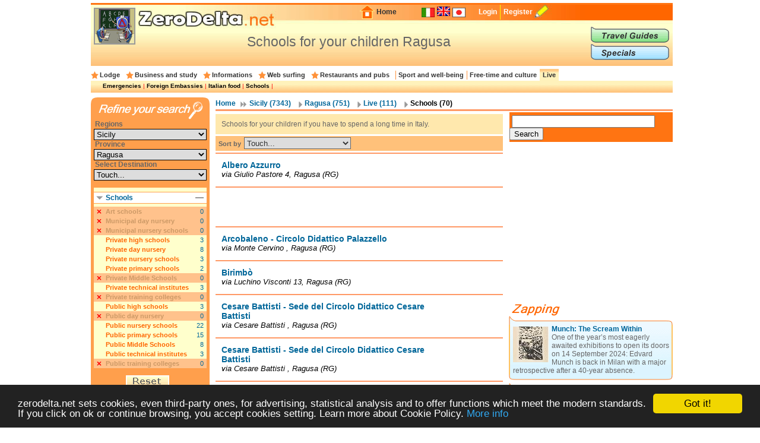

--- FILE ---
content_type: text/html; charset=UTF-8
request_url: https://en.zerodelta.net/ragusa-schools.php
body_size: 7935
content:
<!DOCTYPE HTML PUBLIC "-//W3C//DTD HTML 4.01 Transitional//EN" "http://www.w3.org/TR/html4/loose.dtd">
<html>
<head>
<meta http-equiv="Content-Type" content="text/html; charset=utf-8">
<title>Schools for your children Ragusa</title>
<meta name="description" content="Schools for your children if you have to spend a long time Ragusa">
<link href="/templates/css/head.css" rel="stylesheet" type="text/css">
<link href="
			/templates/css/corpo_cc.css" rel="stylesheet" type="text/css">
<link href=".
			/templates/css/colonna_sx.css" rel="stylesheet" type="text/css">
<link href="
			/templates/css/colonna_dx_cc.css" rel="stylesheet" type="text/css">
<link href="
			/templates/css/foot.css" rel="stylesheet" type="text/css">
<link href="/templates/js/thickbox/thickbox.css" rel="stylesheet" type="text/css">
<script language="javascript" type="text/javascript" src="/templates/js/functions-general.js"></script>
<script language="javascript" type="text/javascript" src="/templates/js/thickbox/thickbox_jquery.js"></script>
<script language="javascript" type="text/javascript" src="/templates/js/thickbox/thickbox.js"></script>
<script type="text/javascript">
    window.cookieconsent_options = {"message":"zerodelta.net sets cookies, even third-party ones, for advertising, statistical analysis and to offer functions which meet the modern standards. If you click on ok or continue browsing, you accept cookies setting. Learn more about Cookie Policy.","link":"http://en.zerodelta.net/pg/privacy.php#cookie","theme":"dark-bottom"};
</script>

<script type="text/javascript" src="/templates/js/cookieconsent.min.js"></script>
<script data-ad-client="ca-pub-3898096169260214" async src="https://pagead2.googlesyndication.com/pagead/js/adsbygoogle.js"></script>      
</head>

<body>
<div align="center">
<div id="container">
  <div id="head">
  	<img src="/templates/images/deltakun/scuole.gif" class="h_deltakun" alt="Deltakun">
  	<form action="/search_result.php" name="form_head" id="form_head" class="form_head" method="get">
  	<table cellpadding="0" cellspacing="0" border="0" align="right"><tr>
    <td><a href="/"><img src="/templates/images/h_home.gif" vspace="0" hspace="2" width="27" height="24" alt="Home" border="0"></a></td>
  	<td class="h_td_home"><a href="/">Home</a></td>
    <td></td>
  	<td class="h_td_forum"></td>
  	<td class="h_td_flag">
    	    	<a href="http://www.zerodelta.net/ragusa-scuole.php">
		        <img src="/templates/images/flag_it.jpg" alt="Italian
" border="0">
		</a>    </td>
  	<td class="h_td_flag"><img src="/templates/images/flag_en.jpg" alt="English" border="0" style="margin-bottom:4px;"></td>
  	<td class="h_td_flag">
    	    	<a href="http://ja.zerodelta.net/ragusa-学校">
		        <img src="/templates/images/flag_jp.jpg" alt="Japanese" border="0">
		</a>    </td>
  	<td class="h_td_login" valign="middle">
    	    		<a href="#" onclick="hide_block('head_titlereg_on'),display_block('head_titlereg_off')">Login</a>
    	    </td>
  	<td class="h_td_registrati" valign="middle">
    	        	<a href="http://www.zerodelta.net/sys/registrazione.php?l=en">Register</a>
    	        </td>
    <td><a href="#"><img src="/templates/images/null.gif" vspace="0" hspace="5" width="23" height="22" alt="Register" border="0"></a></td>
  	<td class="h_td_cerca_text"></td>
  	<td class="h_td_cerca"></td>
	</tr></table>
	</form>
  	<table cellpadding="0" cellspacing="0" border="0" align="right" class="table_button_head">
      <tr><td rowspan="3">
      		<div id="head_titlereg_on"><h1>Schools for your children Ragusa</h1></div>
      		<div id="head_titlereg_off">
  				<form action="http://www.zerodelta.net/profile.php?l=en" name="form_head_log" id="form_head_log" class="form_head" method="post">
  				<table cellpadding="0" cellspacing="0" border="0" align="right" class="table_fumetto_reg">
 				  <tr>
                    <td class="table_fumetto_reg_td1" align="right">Username</td>
                    <td class="table_fumetto_reg_td2" align="left"><input type="text" value="" name="username" class="input_reg"></td>
                    <td class="table_fumetto_reg_td3" align="left" colspan="2"><a href="http://www.zerodelta.net/profile.php?l=en">Forgot your Password?</a></td>
                  	<td rowspan="2" width="130"></td>
                  </tr>	
 				  <tr>
                    <td class="table_fumetto_reg_td1" align="right">Password</td>
                    <td class="table_fumetto_reg_td2" align="left"><input type="password" value="" name="password" class="input_reg"></td>
                    <td align="left" class="table_fumetto_reg_td4">
                    <img src="/templates/images/login2.gif" onMouseOver="this.src='/templates/images/login_o2.gif'" onMouseOut="this.src='/templates/images/login2.gif'" onClick="document.form_head_log.submit()" alt="Login" vspace="0" hspace="10" height="20" name="submit_login" border="0">
                    </td>
                    <td align="left" class="table_fumetto_reg_td5"><a href="#" onclick="hide_block('head_titlereg_off'),display_block('head_titlereg_on')">Close</a></td>
                  </tr>	
                </table>
                  <input name="redirect" type="hidden" value="@e@ragusa-schools.php">
                  <input name="log" type="hidden" value="1">
                  <input type="hidden" name="login" value="Login">
				</form>
            </div>
      	  </td>
          <td colspan="3" valign="bottom">
               <a href="/travel-guides/"><img src="/templates/images/head_sub1.gif" alt="Travel Guides" border="0" onMouseOver="this.src='/templates/images/head_sub1o.gif'" onMouseOut="this.src='/templates/images/head_sub1.gif'"></a>
          </td>
      </tr>
      <tr><td colspan="3" valign="top">
               <a href="/specials/"><img src="/templates/images/head_sub2.gif" alt="Specials" border="0" onMouseOver="this.src='/templates/images/head_sub2o.gif'" onMouseOut="this.src='/templates/images/head_sub2.gif'"></a>
		  </td></tr>
    </table>
  </div>
  <div id="head_menu">
  	<table cellpadding="0" cellspacing="0" border="0" align="center"><tr>
	      <td class="star_cat">
      <a href="/ragusa-lodging-and-hotels.php"
       onMouseOver="hide_block('head_cat104'),hide_block('head_cat2'),hide_block('head_cat3'),hide_block('head_cat9'),hide_block('head_cat6'),hide_block('head_cat7'),hide_block('head_cat15'),hide_block('head_cat5'),display_block('head_cat104')">Lodge</a></td>
	      <td class="star_cat">
      <a href="/ragusa-studying.php"
       onMouseOver="hide_block('head_cat104'),hide_block('head_cat2'),hide_block('head_cat3'),hide_block('head_cat9'),hide_block('head_cat6'),hide_block('head_cat7'),hide_block('head_cat15'),hide_block('head_cat5'),display_block('head_cat2')">Business and study</a></td>
	      <td class="star_cat">
      <a href="/ragusa-working-in-italy.php"
       onMouseOver="hide_block('head_cat104'),hide_block('head_cat2'),hide_block('head_cat3'),hide_block('head_cat9'),hide_block('head_cat6'),hide_block('head_cat7'),hide_block('head_cat15'),hide_block('head_cat5'),display_block('head_cat3')">Informations</a></td>
	      <td class="star_cat">
      <a href="/ragusa-web-surfing.php"
       onMouseOver="hide_block('head_cat104'),hide_block('head_cat2'),hide_block('head_cat3'),hide_block('head_cat9'),hide_block('head_cat6'),hide_block('head_cat7'),hide_block('head_cat15'),hide_block('head_cat5'),display_block('head_cat9')">Web surfing</a></td>
	      <td class="star_cat">
      <a href="/ragusa-eat-and-drink.php"
       onMouseOver="hide_block('head_cat104'),hide_block('head_cat2'),hide_block('head_cat3'),hide_block('head_cat9'),hide_block('head_cat6'),hide_block('head_cat7'),hide_block('head_cat15'),hide_block('head_cat5'),display_block('head_cat6')">Restaurants and pubs</a></td>
	      <td class="star_cat2">
      <a href="/ragusa-well-being.php"
       onMouseOver="hide_block('head_cat104'),hide_block('head_cat2'),hide_block('head_cat3'),hide_block('head_cat9'),hide_block('head_cat6'),hide_block('head_cat7'),hide_block('head_cat15'),hide_block('head_cat5'),display_block('head_cat7')">Sport and well-being</a></td>
	      <td class="star_cat2">
      <a href="/ragusa-entertainments.php"
       onMouseOver="hide_block('head_cat104'),hide_block('head_cat2'),hide_block('head_cat3'),hide_block('head_cat9'),hide_block('head_cat6'),hide_block('head_cat7'),hide_block('head_cat15'),hide_block('head_cat5'),display_block('head_cat15')">Free-time and culture</a></td>
	      <td class="star_cat2" style="background-image:url(/templates/images/bg_head_preend.gif); background-repeat:repeat-x;">
      <a href="/ragusa-living-in-italy.php"
       onMouseOver="hide_block('head_cat104'),hide_block('head_cat2'),hide_block('head_cat3'),hide_block('head_cat9'),hide_block('head_cat6'),hide_block('head_cat7'),hide_block('head_cat15'),hide_block('head_cat5'),display_block('head_cat5')">Live</a></td>
	    </tr></table>
  </div>
  <div id="head_end">
  <div id="head_cat104" style="display:none">    		  <a href="/ragusa-agriturismo.php">Agritourism</a> | 
	    		  <a href="/ragusa-bed-and-breakfast.php">Bed and Breakfast</a> | 
	    		  <a href="/ragusa-campings.php">Campings</a> | 
	    		  <a href="/ragusa-touristic_villages.php">Holiday Villages</a> | 
	    		  <a href="/ragusa-hotels.php">Hotels</a> | 
	    		  <a href="/ragusa-landlord.php">Landlords</a> | 
	    		  <a href="/ragusa-refuges.php">Mountain huts</a> | 
	    		  <a href="/ragusa-residence.php">Residences</a> | 
	    		  <a href="/ragusa-holiday_houses.php">Tourist Houses</a> | 
	    		  <a href="/ragusa-youth_hostel.php">Youth hostels</a> | 
	</div><div id="head_cat2" style="display:none">    		  <a href="/ragusa-instruments_and_contact.php">Business</a> | 
	    		  <a href="/ragusa-books.php">To Study</a> | 
	</div><div id="head_cat3" style="display:none">    		  <a href="/ragusa-work_communications.php">Communications</a> | 
	    		  <a href="/ragusa-work_formalities.php">Formalities</a> | 
	    		  <a href="/ragusa-informations.php">Informations</a> | 
	    		  <a href="/ragusa-live_transports.php">Transports</a> | 
	</div><div id="head_cat9" style="display:none">    		  <a href="/ragusa-websurfing-cities.php">Communes</a> | 
	    		  <a href="/ragusa-institutions.php">Institutions</a> | 
	    		  <a href="/ragusa-web_news.php">Web - news</a> | 
	</div><div id="head_cat6" style="display:none">    		  <a href="/ragusa-international-cousine.php">International Restaurants</a> | 
	    		  <a href="/ragusa-regional-cookery.php">Regional Restaurants</a> | 
	    		  <a href="/ragusa-eating_out.php">Restaurants and pubs</a> | 
	</div><div id="head_cat7" style="display:none">    		  <a href="/ragusa-sport.php">Sport</a> | 
	    		  <a href="/ragusa-health_and_well_being.php">Well-being</a> | 
	</div><div id="head_cat15" style="display:none">    		  <a href="/ragusa-adults.php">Adult</a> | 
	    		  <a href="/ragusa-art_and_theatre.php">Art</a> | 
	    		  <a href="/ragusa-places.php">Fun and Nature</a> | 
	    		  <a href="/ragusa-shopping.php">Shopping</a> | 
	</div><div id="head_cat5">    		  <a href="/ragusa-emergencies.php">Emergencies</a> | 
	    		  <a href="/ragusa-offices.php">Foreign Embassies</a> | 
	    		  <a href="/ragusa-eating_at_home.php">Italian food</a> | 
	    		  <a href="/ragusa-schools.php">Schools</a> | 
	</div>  </div><div id="corpo_primario">
  <div id="corpo_secondario">
    <div id="bread">
		  <a href="/">Home</a>
     
              <a href="/sicilia.php" class="bread1">
			  Sicily
              (7343)</a>
             
     		  <a href="/ragusa.php" class="bread2">
			  Ragusa
     		  (751)</a>
             
     		<a href="/ragusa-living-in-italy.php" class="bread2">
			Live
     		(111)</a>
               		<a href="#" class="bread2"><font class="bread3">
			Schools
     		(70)</font></a>
            </div>
    <div class="separatore2"></div>
        <div id="corpo_testo">
	  
  <div class="lista_cat2_paragrafo_testa">
  Schools for your children if you have to spend a long time in Italy.  </div>

<form action="?" name="form_ordina" id="form_ordina" method="post">
  <input type="hidden" name="page" value=""><input type="hidden" name="mem_sel_cerca_alloggio" value="">  <div class="list_ordina">Sort by 
  	  
      <select name="f_ordina" onchange="this.form.submit()">
        <option value="">Touch...</option>
        <option value="nome">Name</option>
        <option value="comune">Ａrea</option>
      </select>
  </div>
</form>
<div class="separatore1"></div>


<table cellpadding="0" cellspacing="0" class="lista_soggetti">
<tr>
  <td class="lista_soggetti_nome"><a href="/private_kindergartens/albero-azzurro_ragusa.php"><strong>Albero Azzurro</strong></a>
  	    
  <td rowspan="2" align="right" nowrap="nowrap">
    </td>
</tr>
<tr><td class="lista_soggetti_indirizzo">via Giulio Pastore 
													   	4, Ragusa (RG)</td></tr>
</table>
<div class="separatore1"></div>
<div class="google468x60">
<script async src="https://pagead2.googlesyndication.com/pagead/js/adsbygoogle.js"></script>
<!-- 468x60 bianco -->
<ins class="adsbygoogle"
     style="display:inline-block;width:468px;height:60px"
     data-ad-client="ca-pub-3898096169260214"
     data-ad-slot="4518190686"></ins>
<script>
     (adsbygoogle = window.adsbygoogle || []).push({});
</script></div>
<div class="separatore1"></div>

<table cellpadding="0" cellspacing="0" class="lista_soggetti">
<tr>
  <td class="lista_soggetti_nome"><a href="/public_nursery_schools/arcobaleno--circolo-didattico-palazzello_ragusa.php"><strong>Arcobaleno - Circolo Didattico Palazzello</strong></a>
  	    
  <td rowspan="2" align="right" nowrap="nowrap">
    </td>
</tr>
<tr><td class="lista_soggetti_indirizzo">via Monte Cervino 
													   	, Ragusa (RG)</td></tr>
</table>
<div class="separatore1"></div>


<table cellpadding="0" cellspacing="0" class="lista_soggetti">
<tr>
  <td class="lista_soggetti_nome"><a href="/private_kindergartens/birimbo_ragusa.php"><strong>Birimbò</strong></a>
  	    
  <td rowspan="2" align="right" nowrap="nowrap">
    </td>
</tr>
<tr><td class="lista_soggetti_indirizzo">via Luchino Visconti 
													   	13, Ragusa (RG)</td></tr>
</table>
<div class="separatore1"></div>


<table cellpadding="0" cellspacing="0" class="lista_soggetti">
<tr>
  <td class="lista_soggetti_nome"><a href="/public_nursery_schools/cesare-battisti--sede-del-circolo-didattico-cesare-battisti_ragusa.php"><strong>Cesare Battisti - Sede del Circolo Didattico Cesare Battisti</strong></a>
  	    
  <td rowspan="2" align="right" nowrap="nowrap">
    </td>
</tr>
<tr><td class="lista_soggetti_indirizzo">via Cesare Battisti 
													   	, Ragusa (RG)</td></tr>
</table>
<div class="separatore1"></div>


<table cellpadding="0" cellspacing="0" class="lista_soggetti">
<tr>
  <td class="lista_soggetti_nome"><a href="/public_primary_schools/cesare-battisti--sede-del-circolo-didattico-cesare-battisti_ragusa.php"><strong>Cesare Battisti - Sede del Circolo Didattico Cesare Battisti</strong></a>
  	    
  <td rowspan="2" align="right" nowrap="nowrap">
    </td>
</tr>
<tr><td class="lista_soggetti_indirizzo">via Cesare Battisti 
													   	, Ragusa (RG)</td></tr>
</table>
<div class="separatore1"></div>


<table cellpadding="0" cellspacing="0" class="lista_soggetti">
<tr>
  <td class="lista_soggetti_nome"><a href="/public_nursery_schools/corso-vittorio-veneto--circolo-didattico-maria-schinina_ragusa.php"><strong>Corso Vittorio Veneto - Circolo Didattico Maria Schininà</strong></a>
  	    
  <td rowspan="2" align="right" nowrap="nowrap">
    </td>
</tr>
<tr><td class="lista_soggetti_indirizzo">via IV Novembre 
													   	, Ragusa (RG)</td></tr>
</table>
<div class="separatore1"></div>


<table cellpadding="0" cellspacing="0" class="lista_soggetti">
<tr>
  <td class="lista_soggetti_nome"><a href="/public_primary_schools/da-nunziata--circolo-didattico-gianni-rodari_ragusa.php"><strong>Da Nunziata - Circolo Didattico Gianni Rodari</strong></a>
  	    
  <td rowspan="2" align="right" nowrap="nowrap">
    </td>
</tr>
<tr><td class="lista_soggetti_indirizzo">via Enrico De Nicola 
													   	, Ragusa (RG)</td></tr>
</table>
<div class="separatore1"></div>


<table cellpadding="0" cellspacing="0" class="lista_soggetti">
<tr>
  <td class="lista_soggetti_nome"><a href="/private_technical_schools/dante-alighieri--itg_ragusa.php"><strong>Dante Alighieri - ITG</strong></a>
  	    
  <td rowspan="2" align="right" nowrap="nowrap">
    </td>
</tr>
<tr><td class="lista_soggetti_indirizzo">via Traspontino 
													   	1, Ragusa (RG)</td></tr>
</table>
<div class="separatore1"></div>


<table cellpadding="0" cellspacing="0" class="lista_soggetti">
<tr>
  <td class="lista_soggetti_nome"><a href="/public_primary_schools/enrico-berlinguer--sede-dellistituto-comprensivo-enrico-berlinguer_ragusa.php"><strong>Enrico Berlinguer - Sede dell'Istituto Comprensivo Enrico Berlinguer</strong></a>
  	    
  <td rowspan="2" align="right" nowrap="nowrap">
    </td>
</tr>
<tr><td class="lista_soggetti_indirizzo">via Enrico Berlinguer 
													   	, Ragusa (RG)</td></tr>
</table>
<div class="separatore1"></div>


<table cellpadding="0" cellspacing="0" class="lista_soggetti">
<tr>
  <td class="lista_soggetti_nome"><a href="/public_high_schools/enrico-fermi--scientifico_ragusa.php"><strong>Enrico Fermi - Scientifico</strong></a>
  	    
  <td rowspan="2" align="right" nowrap="nowrap">
    </td>
</tr>
<tr><td class="lista_soggetti_indirizzo">viale Europa 
													   	, Ragusa (RG)</td></tr>
</table>
<div class="separatore1"></div>


<table cellpadding="0" cellspacing="0" class="lista_soggetti">
<tr>
  <td class="lista_soggetti_nome"><a href="/public_technical_schools/ettore-majorana--itis_ragusa.php"><strong>Ettore Majorana - ITIS</strong></a>
  	    
  <td rowspan="2" align="right" nowrap="nowrap">
    </td>
</tr>
<tr><td class="lista_soggetti_indirizzo">via Pietro Nenni 
													   	, Ragusa (RG)</td></tr>
</table>
<div class="separatore1"></div>
<div class="google468x60">
<script async src="https://pagead2.googlesyndication.com/pagead/js/adsbygoogle.js"></script>
<!-- 468x60 bianco -->
<ins class="adsbygoogle"
     style="display:inline-block;width:468px;height:60px"
     data-ad-client="ca-pub-3898096169260214"
     data-ad-slot="4518190686"></ins>
<script>
     (adsbygoogle = window.adsbygoogle || []).push({});
</script></div>
<div class="separatore1"></div>

<table cellpadding="0" cellspacing="0" class="lista_soggetti">
<tr>
  <td class="lista_soggetti_nome"><a href="/public_technical_schools/fabio-besta--itc_ragusa.php"><strong>Fabio Besta - ITC</strong></a>
  	    
  <td rowspan="2" align="right" nowrap="nowrap">
    </td>
</tr>
<tr><td class="lista_soggetti_indirizzo">viale Europa 
													   	, Ragusa (RG)</td></tr>
</table>
<div class="separatore1"></div>


<table cellpadding="0" cellspacing="0" class="lista_soggetti">
<tr>
  <td class="lista_soggetti_nome"><a href="/public_primary_schools/francesco-crispi--sede-dellistituto-comprensivo-francesco-crispi_ragusa.php"><strong>Francesco Crispi - Sede dell'Istituto Comprensivo Francesco Crispi</strong></a>
  	    
  <td rowspan="2" align="right" nowrap="nowrap">
    </td>
</tr>
<tr><td class="lista_soggetti_indirizzo">via Vittorio Emanuele Orlando 
													   	, Ragusa (RG)</td></tr>
</table>
<div class="separatore1"></div>


<table cellpadding="0" cellspacing="0" class="lista_soggetti">
<tr>
  <td class="lista_soggetti_nome"><a href="/public_secondary_schools/francesco-crispi--sede-dellistituto-comprensivo-francesco-crispi_ragusa.php"><strong>Francesco Crispi - Sede dell'Istituto Comprensivo Francesco Crispi</strong></a>
  	    
  <td rowspan="2" align="right" nowrap="nowrap">
    </td>
</tr>
<tr><td class="lista_soggetti_indirizzo">via Vittorio Emanuele Orlando 
													   	, Ragusa (RG)</td></tr>
</table>
<div class="separatore1"></div>


<table cellpadding="0" cellspacing="0" class="lista_soggetti">
<tr>
  <td class="lista_soggetti_nome"><a href="/public_nursery_schools/gian-battista-odierna--istituto-comprensivo-gian-battista-odierna_ragusa.php"><strong>Gian Battista Odierna - Istituto Comprensivo Gian Battista Odierna</strong></a>
  	    
  <td rowspan="2" align="right" nowrap="nowrap">
    </td>
</tr>
<tr><td class="lista_soggetti_indirizzo">via Antonio Canova 
													   	, Ragusa (RG)</td></tr>
</table>
<div class="separatore1"></div>


<table cellpadding="0" cellspacing="0" class="lista_soggetti">
<tr>
  <td class="lista_soggetti_nome"><a href="/public_primary_schools/gian-battista-odierna--istituto-comprensivo-gian-battista-odierna_ragusa.php"><strong>Gian Battista Odierna - Istituto Comprensivo Gian Battista Odierna</strong></a>
  	    
  <td rowspan="2" align="right" nowrap="nowrap">
    </td>
</tr>
<tr><td class="lista_soggetti_indirizzo">via Antonio Canova 
													   	, Ragusa (RG)</td></tr>
</table>
<div class="separatore1"></div>


<table cellpadding="0" cellspacing="0" class="lista_soggetti">
<tr>
  <td class="lista_soggetti_nome"><a href="/public_secondary_schools/gian-battista-odierna--istituto-comprensivo-gian-battista-odierna_ragusa.php"><strong>Gian Battista Odierna - Istituto Comprensivo Gian Battista Odierna</strong></a>
  	    
  <td rowspan="2" align="right" nowrap="nowrap">
    </td>
</tr>
<tr><td class="lista_soggetti_indirizzo">via Antonio Canova 
													   	, Ragusa (RG)</td></tr>
</table>
<div class="separatore1"></div>


<table cellpadding="0" cellspacing="0" class="lista_soggetti">
<tr>
  <td class="lista_soggetti_nome"><a href="/public_nursery_schools/gian-battisti-marini--sede-dellistituto-comprensivo-giovanni-pascoli_ragusa.php"><strong>Gian Battisti Marini - Sede dell'Istituto Comprensivo Giovanni Pascoli</strong></a>
  	    
  <td rowspan="2" align="right" nowrap="nowrap">
    </td>
</tr>
<tr><td class="lista_soggetti_indirizzo">piazza Gian Battisti Marini 
													   	, Ragusa (RG)</td></tr>
</table>
<div class="separatore1"></div>


<table cellpadding="0" cellspacing="0" class="lista_soggetti">
<tr>
  <td class="lista_soggetti_nome"><a href="/public_primary_schools/gian-battisti-marini--sede-dellistituto-comprensivo-giovanni-pascoli_ragusa.php"><strong>Gian Battisti Marini - Sede dell'Istituto Comprensivo Giovanni Pascoli</strong></a>
  	    
  <td rowspan="2" align="right" nowrap="nowrap">
    </td>
</tr>
<tr><td class="lista_soggetti_indirizzo">piazza Gian Battisti Marini 
													   	, Ragusa (RG)</td></tr>
</table>
<div class="separatore1"></div>


<table cellpadding="0" cellspacing="0" class="lista_soggetti">
<tr>
  <td class="lista_soggetti_nome"><a href="/public_secondary_schools/gian-battisti-marini--sede-dellistituto-comprensivo-giovanni-pascoli_ragusa.php"><strong>Gian Battisti Marini - Sede dell'Istituto Comprensivo Giovanni Pascoli</strong></a>
  	    
  <td rowspan="2" align="right" nowrap="nowrap">
    </td>
</tr>
<tr><td class="lista_soggetti_indirizzo">piazza Gian Battisti Marini 
													   	, Ragusa (RG)</td></tr>
</table>
<div class="separatore1"></div>
	
    
    
<div class="amc-dett-pagination"><p><span><strong>Prev</strong></span> <span class="amc-dett-active">1</span> <a href="?page=2" rel="next">2</a> <a href="?page=3" rel="next">3</a> <a href="?page=4" rel="next">4</a>  <a href="?page=2" rel="next"><strong>Next</strong></a> </p>
<div><strong>Page 1 of 4</strong></div>
</div><div class="clear_float"></div>    </div>  	
    <div id="colonna_dx">
        <div class="box_dxh_bordo_testa"></div>
        <div class="box_dx_search_google" style="padding-bottom:3px;">
        
        <form action="https://en.zerodelta.net/search_result_g.php" id="cse-search-box">
          <div>
            <input type="hidden" name="cx" value="partner-pub-6478658995217206:6098930970" />
            <input type="hidden" name="cof" value="FORID:10" />
            <input type="hidden" name="ie" value="UTF-8" />
            &nbsp;<input type="text" name="q" size="28" />
            <input type="submit" name="sa" value="Search" />
          </div>
        </form>
        
        <script type="text/javascript" src="http://www.google.it/coop/cse/brand?form=cse-search-box&amp;lang=en"></script>
        </div>
	  &nbsp;<br>
<div class="box_dx_ban250_no_fum" align="right">
<script async src="https://pagead2.googlesyndication.com/pagead/js/adsbygoogle.js"></script>
<!-- 250x250 standard -->
<ins class="adsbygoogle"
     style="display:inline-block;width:250px;height:250px"
     data-ad-client="ca-pub-3898096169260214"
     data-ad-slot="5970361081"></ins>
<script>
     (adsbygoogle = window.adsbygoogle || []).push({});
</script></div>
<div id="box_dx_zapping_title"><img src="/templates/images/zapping.gif" alt="Zapping" /></div>
  <div class="box_dx_zapping_spe_up">
  	<div class="box_dx_text_contenitore">
 		<img src="http://www.zerodelta.net/immagini_nodb/60_x_60/1723037337.jpg" alt="Edvard Munch The Scream 1895" class="img60x60" width="60" height="60">
    <font class="box_dx_title1"><a href="/specials/munch-the-scream-within/">Munch: The Scream Within</a></font><br>
    <font class="box_dx_text1">One of the year’s most eagerly awaited exhibitions to open its doors on 14 September 2024: Edvard Munch is back in Milan with a major retrospective after a 40-year absence.</font>
	</div>
  </div>
  <div class="box_dx_zapping_spe_dw"></div>
  <div class="box_dx_zapping_spe_up">
  	<div class="box_dx_text_contenitore">
 		<img src="http://www.zerodelta.net/immagini_nodb/60_x_60/balla_di_fieno.jpg" alt="Balla di fieno" class="img60x60" width="60" height="60">
    <font class="box_dx_title1"><a href="/specials/natura-e-vacanze/">Holidays and nature</a></font><br>
    <font class="box_dx_text1">The green of the woods, the blue of the sea, the work in the fields, the sun and the perfume of the land: ancient tastes to discover, values from find, paesant traditions, comfortable lodgings...</font>
	</div>
  </div>
  <div class="box_dx_zapping_spe_dw"></div>
	
		</div>  	
  </div>
  <div id="colonna_sx">
	  	  <form action="?" method="post" name="form_cerca_alloggio" id="form_cerca_alloggio">
<input type="hidden" name="page" value=""><input type="hidden" name="f_ordina" value=""><input type="hidden" value="" name="mem_sel_cerca_alloggio" id="mem_sel_cerca_alloggio" />
<div id="box_sx_cerca_up">&nbsp;</div>
<div id="box_sx_cerca_md">
    <h3>Regions</h3>
    <select name="Regioni" id="Regioni" onChange="MM_jumpMenu('parent',this,0)" class="box_sx_ricercaalloggio_select">
	<option value="/living-in-italy-schools.php">All</option>
	            <option value="/abruzzo-schools.php" >Abruzzo</option>
                <option value="/valle_aosta-schools.php" >Aosta Valley</option>
                <option value="/puglia-schools.php" >Apulia</option>
                <option value="/basilicata-schools.php" >Basilicata</option>
                <option value="/calabria-schools.php" >Calabria</option>
                <option value="/campania-schools.php" >Campania</option>
                <option value="/emilia_romagna-schools.php" >Emilia Romagna</option>
                <option value="/friuli-schools.php" >Friuli Venezia Giulia</option>
                <option value="/lazio-schools.php" >Latium</option>
                <option value="/liguria-schools.php" >Liguria</option>
                <option value="/lombardia-schools.php" >Lombardy</option>
                <option value="/marche-schools.php" >Marche</option>
                <option value="/molise-schools.php" >Molise</option>
                <option value="/piemonte-schools.php" >Piedmont</option>
                <option value="/sardegna-schools.php" >Sardinia</option>
                <option value="/sicilia-schools.php" selected="selected">Sicily</option>
                <option value="/trentino-schools.php" >Trentino-South Tyrol</option>
                <option value="/toscana-schools.php" >Tuscany</option>
                <option value="/umbria-schools.php" >Umbria</option>
                <option value="/veneto-schools.php" >Veneto</option>
       
  </select>
  <h3>Province</h3>
    <select name="Province" id="Province" onChange="MM_jumpMenu('parent',this,0)" class="box_sx_ricercaalloggio_select">
	<option value="/sicilia-living-in-italy.php">All</option>
	            <option value="/agrigento-schools.php" >Agrigento</option>
                <option value="/caltanissetta-schools.php" >Caltanissetta</option>
                <option value="/catania-schools.php" >Catania</option>
                <option value="/enna-schools.php" >Enna</option>
                <option value="/messina-schools.php" >Messina</option>
                <option value="/palermo-schools.php" >Palermo</option>
                <option value="/ragusa-schools.php" selected="selected">Ragusa</option>
                <option value="/siracusa-schools.php" >Syracuse</option>
                <option value="/trapani-schools.php" >Trapani</option>
       
  </select>

  <h3>Select Destination</h3>
  <select name="" class="box_sx_ricercaalloggio_select" onchange="lancia_ricerca_alloggio('?',this[this.selectedIndex].value)">
	            <option value="">Touch...</option>
		              <option value="comune=Ragusa|">Ragusa</option>
		    </select>
  <div id="box_sx_cerca_md2">
        
    <div class="box_sx_ra_on" id="box_sx_ratipoalloggioon">
     <h3>Schools</h3>
     <a name="ratipoalloggio" href="#ratipoalloggio" onclick="hide_block('box_sx_ratipoalloggioon'),hide_block('box_sx_ratipoalloggiocontenuto'),display_block('box_sx_ratipoalloggiocontenuto_off'),display_block('box_sx_ratipoalloggiooff')">
 		<img src="/templates/images/meno2.gif" alt="Close" class="titolo_on_img2">
     </a>
    </div>
    <div class="box_sx_ra_off" id="box_sx_ratipoalloggiooff">
     <h3>Schools</h3>
     <a name="ratipoalloggio" href="#ratipoalloggio" onclick="hide_block('box_sx_ratipoalloggiooff'),hide_block('box_sx_ratipoalloggiocontenuto_off'),display_block('box_sx_ratipoalloggiocontenuto'),display_block('box_sx_ratipoalloggioon')">
 		<img src="/templates/images/piu2.gif" alt="Close" class="titolo_on_img2">
     </a>
    </div>
    
    <div class="box_sx_ra_contenuto" id="box_sx_ratipoalloggiocontenuto">
          <table cellpadding="0" cellspacing="0" border="0" class="box_sx_ra_table">
            		<tr><td class="box_sx_ra_disabled1" colspan="2">Art schools</td><td class="box_sx_ra_disabled2" align="right">0</td></tr>
            		<tr><td class="box_sx_ra_disabled1" colspan="2">Municipal day nursery</td><td class="box_sx_ra_disabled2" align="right">0</td></tr>
            		<tr><td class="box_sx_ra_disabled1" colspan="2">Municipal nursery schools</td><td class="box_sx_ra_disabled2" align="right">0</td></tr>
                  <tr><td width="20"><div id="box_rax220"></div></td>
            	<td class="box_sx_ra_possibile1"><a href="/ragusa-private_high_schools.php" onmouseover="raxsel('220')" onmouseout="raxnsel('220')">Private high schools</a></td>
                <td class="box_sx_ra_possibile2" align="right">3</td>
            </tr>
		              <tr><td width="20"><div id="box_rax175"></div></td>
            	<td class="box_sx_ra_possibile1"><a href="/ragusa-private_kindergartens.php" onmouseover="raxsel('175')" onmouseout="raxnsel('175')">Private day nursery</a></td>
                <td class="box_sx_ra_possibile2" align="right">8</td>
            </tr>
		              <tr><td width="20"><div id="box_rax178"></div></td>
            	<td class="box_sx_ra_possibile1"><a href="/ragusa-private_nursery_schools.php" onmouseover="raxsel('178')" onmouseout="raxnsel('178')">Private nursery schools</a></td>
                <td class="box_sx_ra_possibile2" align="right">3</td>
            </tr>
		              <tr><td width="20"><div id="box_rax177"></div></td>
            	<td class="box_sx_ra_possibile1"><a href="/ragusa-private_primary_schools.php" onmouseover="raxsel('177')" onmouseout="raxnsel('177')">Private primary schools</a></td>
                <td class="box_sx_ra_possibile2" align="right">2</td>
            </tr>
		        		<tr><td class="box_sx_ra_disabled1" colspan="2">Private Middle Schools</td><td class="box_sx_ra_disabled2" align="right">0</td></tr>
                  <tr><td width="20"><div id="box_rax218"></div></td>
            	<td class="box_sx_ra_possibile1"><a href="/ragusa-private_technical_schools.php" onmouseover="raxsel('218')" onmouseout="raxnsel('218')">Private technical institutes</a></td>
                <td class="box_sx_ra_possibile2" align="right">3</td>
            </tr>
		        		<tr><td class="box_sx_ra_disabled1" colspan="2">Private training colleges</td><td class="box_sx_ra_disabled2" align="right">0</td></tr>
                  <tr><td width="20"><div id="box_rax219"></div></td>
            	<td class="box_sx_ra_possibile1"><a href="/ragusa-public_high_schools.php" onmouseover="raxsel('219')" onmouseout="raxnsel('219')">Public high schools</a></td>
                <td class="box_sx_ra_possibile2" align="right">3</td>
            </tr>
		        		<tr><td class="box_sx_ra_disabled1" colspan="2">Public day nursery</td><td class="box_sx_ra_disabled2" align="right">0</td></tr>
                  <tr><td width="20"><div id="box_rax179"></div></td>
            	<td class="box_sx_ra_possibile1"><a href="/ragusa-public_nursery_schools.php" onmouseover="raxsel('179')" onmouseout="raxnsel('179')">Public nursery schools</a></td>
                <td class="box_sx_ra_possibile2" align="right">22</td>
            </tr>
		              <tr><td width="20"><div id="box_rax176"></div></td>
            	<td class="box_sx_ra_possibile1"><a href="/ragusa-public_primary_schools.php" onmouseover="raxsel('176')" onmouseout="raxnsel('176')">Public primary schools</a></td>
                <td class="box_sx_ra_possibile2" align="right">15</td>
            </tr>
		              <tr><td width="20"><div id="box_rax182"></div></td>
            	<td class="box_sx_ra_possibile1"><a href="/ragusa-public_secondary_schools.php" onmouseover="raxsel('182')" onmouseout="raxnsel('182')">Public Middle Schools</a></td>
                <td class="box_sx_ra_possibile2" align="right">8</td>
            </tr>
		              <tr><td width="20"><div id="box_rax217"></div></td>
            	<td class="box_sx_ra_possibile1"><a href="/ragusa-public_technical_schools.php" onmouseover="raxsel('217')" onmouseout="raxnsel('217')">Public technical institutes</a></td>
                <td class="box_sx_ra_possibile2" align="right">3</td>
            </tr>
		        		<tr><td class="box_sx_ra_disabled1" colspan="2">Public training colleges</td><td class="box_sx_ra_disabled2" align="right">0</td></tr>
        
      </table>
        </div>
    <div class="box_sx_ra_contenuto_off" id="box_sx_ratipoalloggiocontenuto_off">
      explanation　of accommodation type...    </div>

	  </div>
</div>
<div id="box_sx_cerca_dw">
<img src="/templates/images/reset_cerca.gif" onMouseOver="this.src='/templates/images/reset_cerca_o.gif'" onMouseOut="this.src='/templates/images/reset_cerca.gif'" onClick="lancia_ricerca_alloggio('/ragusa-schools.php','')" alt="Reset" hspace="3" name="submit_ricerca" id="submit_ricerca" border="0" class="box_sx_ra_sub">
</div>
</form><div class="box_sx_testa">
 <div class="box_sx_titolo_link_in">&nbsp;</div>
   <div class="box_sx_titolo_on" id="box_sx_linkinterni_on">
     <a href="#" onclick="hide_block('box_sx_linkinterni_on'),hide_block('box_sx_linkinterni_contenuto'),display_block('box_sx_linkinterni_contenuto_off'),display_block('box_sx_linkinterni_off')">
 		<img src="/templates/images/meno.gif" alt="Chiudi" class="titolo_on_img">
     </a>
   </div>
   <div class="box_sx_titolo_off" id="box_sx_linkinterni_off">
     <a href="#" onclick="hide_block('box_sx_linkinterni_off'),hide_block('box_sx_linkinterni_contenuto_off'),display_block('box_sx_linkinterni_contenuto'),display_block('box_sx_linkinterni_on')">
 		<img src="/templates/images/piu.gif" alt="Apri" class="titolo_off_img">
     </a>
   </div>
</div>
<div class="box_sx_contenuto" id="box_sx_linkinterni_contenuto">
<table cellpadding="0" cellspacing="2" border="0" class="t_link_interni">
  <tr><td class="t_link_img"></td><td><a href="http://en.zerodelta.net/ragusa-natural_parks_and_botanic_gardens.php">Natural Parks and Botanic Gardens in Ragusa</a></td></tr>
  <tr><td class="t_link_img"></td><td><a href="http://en.zerodelta.net/ragusa-amusement_parks.php">Ragusa Amusement Parks</a></td></tr>
  <tr><td class="t_link_img"></td><td><a href="http://en.zerodelta.net/ragusa-outlet_and_shop_firm.php">Outlet stores and Factory shops in Ragusa</a></td></tr>
  <tr><td class="t_link_img"></td><td><a href="http://en.zerodelta.net/ragusa-museums.php">Ragusa Museums</a></td></tr>
  <tr><td class="t_link_img"></td><td><a href="http://en.zerodelta.net/ragusa-monuments_spots_palaces.php">Monuments, spots and palaces in Ragusa</a></td></tr>
  <tr><td class="t_link_img"></td><td><a href="http://en.zerodelta.net/ragusa-entertainments_didactic_farms.php">Ragusa Didactic Farms</a></td></tr>
  <tr><td class="t_link_img"></td><td><a href="http://en.zerodelta.net/ragusa-hotels.php">Ragusa Hotels</a></td></tr>
  <tr><td class="t_link_img"></td><td><a href="http://en.zerodelta.net/ragusa-art_galleries.php">Art Galleries in Ragusa</a></td></tr>
  <tr><td class="t_link_img"></td><td><a href="http://en.zerodelta.net/ragusa-pizza_shops.php">Ragusa Pizzerias</a></td></tr>
  <tr><td class="t_link_img"></td><td><a href="http://en.zerodelta.net/ragusa-residence.php">Ragusa Residences</a></td></tr>
	
</table>
</div>
<div class="box_sx_contenuto_off2" id="box_sx_linkinterni_contenuto_off">
  </div>
<div class="box_sx_separa"></div>
<div class="box_sx_testa">
 <div class="box_sx_titolo_link_es">&nbsp;</div>
   <div class="box_sx_titolo_on" id="box_sx_linkesterni_on">
     <a href="#" onclick="hide_block('box_sx_linkesterni_on'),hide_block('box_sx_linkesterni_contenuto'),display_block('box_sx_linkesterni_contenuto_off'),display_block('box_sx_linkesterni_off')">
 		<img src="/templates/images/meno.gif" alt="Chiudi" class="titolo_on_img">
     </a>
   </div>
   <div class="box_sx_titolo_off" id="box_sx_linkesterni_off">
     <a href="#" onclick="hide_block('box_sx_linkesterni_off'),hide_block('box_sx_linkesterni_contenuto_off'),display_block('box_sx_linkesterni_contenuto'),display_block('box_sx_linkesterni_on')">
 		<img src="/templates/images/piu.gif" alt="Apri" class="titolo_off_img">
     </a>
   </div>
</div>
<div class="box_sx_contenuto" id="box_sx_linkesterni_contenuto">
<table cellpadding="0" cellspacing="2" border="0" class="t_link_esterni">
  <tr><td class="t_link_img"></td><td><a href="http://">Municipality of Ragusa</a></td></tr>
  <tr><td class="t_link_img"></td><td><a href="http://www.provincia.ragusa.it">Province of Ragusa</a></td></tr>
  <tr><td class="t_link_img"></td><td><a href="http://www.regione.sicilia.it">Sicily Region</a></td></tr>
  <tr><td class="t_link_img"></td><td><a href="http://">Sicily for Tourists</a></td></tr>
  <tr><td class="t_link_img"></td><td><a href="http://www.palermotourism.com/Default.asp?clg=eng">Palermo Tourism </a></td></tr>
  <tr><td class="t_link_img"></td><td><a href="http://www.comune.trapani.it/turismo/tourism/history.htm">Trapani City among two seas</a></td></tr>
  <tr><td class="t_link_img"></td><td><a href="http://www.provincia.palermo.it">Province of Palermo</a></td></tr>
  <tr><td class="t_link_img"></td><td><a href="http://www.provincia.agrigento.it">Province of Agrigento</a></td></tr>
	
</table>
</div>
<div class="box_sx_contenuto_off2" id="box_sx_linkesterni_contenuto_off">
  </div>
<div class="box_sx_separa"></div>
<div class="box_sx_chiudi"></div>	    </div>
  <div class="clear_float"></div>
</div>
  <div id="foot" align="center">
    <table cellpadding="0" cellspacing="0" border="0" class="table_foot_struttura2"><tr><td>Info</td><td>In depth</td><td>Travel Guides</td><td>Travel Hints</td></tr><tr><td valign="top"><table cellpadding="0" cellspacing="0" border="0" bgcolor="#FFFFFF" width="100%" class="table_foot_link"><tr><td><a href="http://en.zerodelta.net/about-us/">About</td></tr><tr><td><a href="/pg/privacy.php">Privacy</td></tr><tr><td><a href="http://en.zerodelta.net/faq/">F.A.Q.</td></tr><tr><td><a href="http://en.zerodelta.net/contact-us/">Contact us</td></tr><tr><td><a href="http://en.zerodelta.net/submit/">Submit a new POI</td></tr></table></td><td valign="top"><table cellpadding="0" cellspacing="0" border="0" bgcolor="#FFFFFF" width="100%" class="table_foot_link"><tr><td><a href="http://en.zerodelta.net/specials/il-meglio-della-gastronomia-italiana/
">The best of italian gastronomy</td></tr><tr><td><a href="http://en.zerodelta.net/specials/i-musei-ditalia/">Museums of Italy</td></tr><tr><td><a href="http://en.zerodelta.net/specials/agriturismo-in-lombardia/">Agritourism in Lombardy</td></tr><tr><td><a href="http://en.zerodelta.net/specials/pittura-scultura-fotografia-/">Painting, sculpture, photography...</td></tr><tr><td><a href="http://en.zerodelta.net/specials/natura-e-vacanze/">Holidays and nature</td></tr><tr><td><a href="http://en.zerodelta.net/specials/festeggiamo-lestate-nei-parchi/">Celebrate the summer in the parks</td></tr><tr><td><a href="http://en.zerodelta.net/specials/la-riviera-romagnola/">The Emilia Romagna Riviera</td></tr></table></td><td valign="top"><table cellpadding="0" cellspacing="0" border="0" bgcolor="#FFFFFF" width="100%" class="table_foot_link"><tr><td><a href="http://en.zerodelta.net/travel-guides/lake-tourist-district-travel-guide/">Lake's District Guide</td></tr><tr><td><a href="http://en.zerodelta.net/travel-guides/guida-alla-citta-di-fontanellato/">Fontanellato Travel Guide</td></tr><tr><td><a href="http://en.zerodelta.net/travel-guides/guida-alla-citta-di-brescia/">Brescia Travel Guide</td></tr><tr><td><a href="http://en.zerodelta.net/travel-guides/guida-allisola-delba/">Elba: Travel Guide for the island</td></tr><tr><td><a href="http://en.zerodelta.net/travel-guides/guida-alla-citta-di-firenze/">Florence Travel Guide</td></tr><tr><td><a href="http://en.zerodelta.net/travel-guides/guida-alla-citta-di-argenta/">Argenta Travel Guide</td></tr><tr><td><a href="http://en.zerodelta.net/travel-guides/guida-alla-provincia-di-pesaro-urbino/">Pesaro-Urbino Travel Guide</td></tr><tr><td><a href="http://en.zerodelta.net/travel-guides/il-cammino-di-francesco/">The Saint Francis Walk</td></tr><tr><td><a href="http://en.zerodelta.net/travel-guides/bolzano-travel-guide/">Bolzano Travel Guide</td></tr><tr><td><a href="http://en.zerodelta.net/travel-guides/messina-e-dintorni/">Messina and its suburbs</td></tr><tr><td><a href="http://en.zerodelta.net/travel-guides/guida-alla-citta-di-padova/">Padua travel guide</td></tr></table></td><td valign="top"><table cellpadding="0" cellspacing="0" border="0" bgcolor="#FFFFFF" width="100%" class="table_foot_link"><tr><td><a href="http://en.zerodelta.net/entertainments-outlet_and_shop_firm.php">Outlets and factory stores</td></tr><tr><td><a href="http://en.zerodelta.net/entertainments-museums.php">Museums</td></tr><tr><td><a href="http://en.zerodelta.net/entertainments-art_galleries.php">Art galleries</td></tr><tr><td><a href="http://en.zerodelta.net/entertainments-amusement_parks.php">Amusement parks</td></tr><tr><td><a href="http://en.zerodelta.net/entertainments-entertainments_didactic_farms.php">Didactic Farms</td></tr><tr><td><a href="http://en.zerodelta.net/entertainments-natural_parks_and_botanic_gardens.php">Natural Parks and botanic gardens</td></tr><tr><td><a href="http://en.zerodelta.net/well-being-thermal_bath_spa.php">Information about SPA in Italy</td></tr></table></td></tr></table>     <div id="separafoot"></div>
     </div>
  <div id="foot_end">
	Copyright © 2004-2026 Supero Ltd, Malta MT 2105-2906 All rights reserved.
    <p>&nbsp;</p>
  </div>


</div>
<!-- Matomo -->
<script>
  var _paq = window._paq = window._paq || [];
  /* tracker methods like "setCustomDimension" should be called before "trackPageView" */
  _paq.push(['trackPageView']);
  _paq.push(['enableLinkTracking']);
  (function() {
    var u="https://analytics.memoka.cloud/";
	_paq.push(['disableCookies']);
    _paq.push(['setTrackerUrl', u+'matomo.php']);
    _paq.push(['setSiteId', '174']);
    var d=document, g=d.createElement('script'), s=d.getElementsByTagName('script')[0];
    g.async=true; g.src=u+'matomo.js'; s.parentNode.insertBefore(g,s);
  })();
</script>
<!-- End Matomo Code -->

</body>
</html>


--- FILE ---
content_type: text/html; charset=utf-8
request_url: https://www.google.com/recaptcha/api2/aframe
body_size: 267
content:
<!DOCTYPE HTML><html><head><meta http-equiv="content-type" content="text/html; charset=UTF-8"></head><body><script nonce="OOGPgitjvol3TBq7lIql8w">/** Anti-fraud and anti-abuse applications only. See google.com/recaptcha */ try{var clients={'sodar':'https://pagead2.googlesyndication.com/pagead/sodar?'};window.addEventListener("message",function(a){try{if(a.source===window.parent){var b=JSON.parse(a.data);var c=clients[b['id']];if(c){var d=document.createElement('img');d.src=c+b['params']+'&rc='+(localStorage.getItem("rc::a")?sessionStorage.getItem("rc::b"):"");window.document.body.appendChild(d);sessionStorage.setItem("rc::e",parseInt(sessionStorage.getItem("rc::e")||0)+1);localStorage.setItem("rc::h",'1769044606628');}}}catch(b){}});window.parent.postMessage("_grecaptcha_ready", "*");}catch(b){}</script></body></html>

--- FILE ---
content_type: text/css
request_url: https://en.zerodelta.net/templates/css/head.css
body_size: 1027
content:
@charset "utf-8";

html{height: 100%; margin-bottom: 1px;}
html,body{margin:0;padding:0; text-align:left;}
body{font-family:Verdana, Arial, Helvetica, sans-serif; background-color:#FFFFFF;}
form{margin:0 0 0 0; padding:0 0 0 0;}
table{margin:0 0 0 0; padding:0 0 0 0;}

div#container{width:980px; margin:5px 0 0 5px; padding:0 0 0 0; text-align:left;}

div#head{width:980px; height:103px; margin:0 0 0 0; padding:0 0 0 0; border-top:3px solid #FF7513; background-image:url(../images/head.jpg); background-repeat:no-repeat;}
div#head h1{ color:#666; font-size:23px; font-weight:lighter; margin:0 0 0 0; padding:20px 0 0 0; width:710px; text-align:center;}
.h_deltakun{ width:70px; height:70px; float:left; margin:5px 0 0 5px; padding:0 0 0 0;}

.form_head{height:24px;}

.h_td_cerca{ background:none; border:none; margin:0 0 0 0; padding:0 0 0 0; height:24px; width:60px;}
input#h_cerca{ background:none; border:none; margin:0 0 0 5px; padding:0 0 0 0; height:20px; width:50px;}
.h_td_cerca_text{ background:none; border:none; margin:0 0 0 0; padding:0 0 0 0; height:24px; width:143px;}
input#h_cerca_text{ background-image:url(../images/sf_input_cerca.jpg); border:none; outline:none; margin:0 0 0 0; padding:0 0 0 0; height:20px; width:143px;}
.h_td_registrati{margin:0 0 0 0; padding:0 0 0 5px; height:24px; border-left:thin #FFFF00 solid;}
.h_td_registrati a{ color:#FFF; text-decoration:none; font-family:Verdana, Geneva, sans-serif; font-size:12px; font-weight:bold;}
.h_td_login{margin:0 0 0 0; padding:0 5px 0 20px; height:24px; text-align:right;}
.h_td_login a{ color:#FFF; text-decoration:none; font-family:Verdana, Geneva, sans-serif; font-size:12px; font-weight:bold;}
.h_td_flag{margin:0 0 0 0; padding:1px 2px 0 0; height:24px; width:24px; text-align:right}
.h_td_forum{margin:0 0 0 0; padding:0 20px 0 0; height:24px;}
.h_td_forum a{ color:#333; text-decoration:none; font-family:Verdana, Geneva, sans-serif; font-size:12px; font-weight:bold;}
.h_td_home{margin:0 0 0 0; padding:0 20px 0 0; height:24px;}
.h_td_home a{ color:#333; text-decoration:none; font-family:Verdana, Geneva, sans-serif; font-size:12px; font-weight:bold;}


.table_button_head{text-align:center; font-size:13px; font-family:"Arial"; color:#333; width:900px; margin:4px 0 0 0; padding:0 0 0 0;} 
.table_button_head td{ height:24px; margin:0 0 0 0; padding:0 0 0 0;} 
.table_button_head a{font-style:oblique; font-size:13px; font-family:"Arial"; color:#333; text-decoration:none;} 
.table_button_head_td{width:100px;} 
div#head_titlereg_on{width:710px; height:72px; margin:0 0 0 0; padding:0 0 0 0;}
div#head_titlereg_off{width:710px; height:72px; margin:0 0 0 0; padding:0 0 0 0; display:none;}
.table_fumetto_reg{width:490px; height:54px; margin:12px 0 0 0; padding:5px 0 0 0; background-image:url(../images/fumetto_reg.gif); background-repeat:no-repeat; background-position:left; color:#333; font-size:12px; font-family:Arial, Helvetica, sans-serif;}
.table_fumetto_reg td{ margin:0 0 0 0; padding:0 0 0 0;}
.table_fumetto_reg_td1{width:70px; margin:0 0 0 0; padding:0 0 0 0;}
.table_fumetto_reg_td2{width:140px; margin:0 0 0 0; padding:0 0 0 0;}
.table_fumetto_reg_td3{width:150px; margin:0 0 0 0; padding:0 0 0 0;}
.table_fumetto_reg_td4{width:60px; margin:0 0 0 0; padding:0 0 0 0;}
.table_fumetto_reg_td5{width:90px; margin:0 0 0 0; padding:0 0 0 0;}
.table_fumetto_reg a{ color:#F00; text-decoration:underline; font-style:normal; font-size:11px; margin:0 0 0 10px; padding:0 0 0 0;}
.input_reg{width:143px; height:15px; margin:0 0 0 10px; padding:0 0 0 0; border:1px solid #999; font-size:10px;}
.input_reg_sub{width:40px; height:15px; margin:0 0 0 15px; padding:0 0 0 0; font-size:12px; font-weight:bold; font-family:Arial, Helvetica, sans-serif; background:none; border:none; color:#FFF}
.distanza1{width:100%; height:2px; background-color:#6C3;}

div#head_menu{width:980px; margin:0 0 0 0; padding:5px 0 0 0; height:20px; font-size:11px; font-family:Verdana, Geneva, sans-serif; font-weight:bold; color:#333333;}
.star_cat{background-image:url(../images/star_cat.gif); background-repeat:no-repeat; background-position:left; margin:0 0 0 0; padding:0 10px 0 15px; white-space: nowrap;}
div#head_menu .star_cat:hover{ background-image:url(../images/bg_head_preend_star.gif); background-repeat:no-repeat; background-position:left; margin:0 0 0 0; padding:0 10px 0 15px;}
.star_cat a{color:#333333; text-decoration:none;}
.star_cat2{background-image:url(../images/star_cat2.gif); background-repeat:no-repeat; background-position:left; margin:0 0 0 0; padding:0 5px 0 5px; white-space: nowrap;}
.star_cat2 a{color:#333333; text-decoration:none;}
div#head_menu td{height:20px;}
div#head_menu td:hover{color:#F00; text-decoration:none; background-image:url(../images/bg_head_preend.gif); background-repeat:repeat-x; height:20px;}
div#head_end{width:960px; height:20px; margin:0 0 0 0; padding:3px 0 0 20px; background-image:url(../images/bg_head_end.gif); background-repeat:repeat-x; color:#F00; font-size:10px;}
div#head_end a{margin:0 0 0 0; padding:0 0 0 0; color:#000; font-weight:bold; text-decoration:none;}


div#head_h{width:980px; height:90px; margin:0 0 0 0; padding:0 0 0 0; border-top:3px solid #FF7513; background-image:url(../images/head_h.jpg); background-repeat:no-repeat;}
.h_td_flag_h{margin:0 0 0 0; padding:0 2px 0 0; height:24px; width:24px; text-align:right}
.h_td_registrati_h{margin:0 0 0 0; padding:0 60px 0 5px; height:24px; border-left:thin #FFFF00 solid;}
.h_td_registrati_h a{ color:#FFF; text-decoration:none; font-family:Verdana, Geneva, sans-serif; font-size:12px; font-weight:bold;}
div#head_menu_h{width:980px; margin:5px 0 0 0; padding:0 0 0 0; height:20px; font-size:11px; font-family:Verdana, Geneva, sans-serif; font-weight:bold; color:#333333;}
div#head_menu_h .star_cat:hover{ background-image:url(../images/bg_head_preend_star.gif); background-repeat:no-repeat; background-position:left; margin:0 0 0 0; padding:0 10px 0 15px;}
div#head_menu_h td{height:20px;}
div#head_menu_h td:hover{color:#F00; text-decoration:none; background-image:url(../images/bg_head_preend.gif); background-repeat:repeat-x; height:20px;}
.table_fumetto_reg_h{width:360px; height:54px; margin:7px 0 0 0; padding:0 0 0 0; color:#333; font-size:12px; font-family:Arial, Helvetica, sans-serif;}
.table_fumetto_reg_h td{ margin:0 0 0 0; padding:0 0 0 0; height:25px}
.table_fumetto_reg_h a{ color:#F00; text-decoration:underline; font-style:normal; font-size:11px; margin:0 0 0 10px; padding:0 0 0 0;}
.head_benvenuto_1{ margin:0 0 0 0; padding:0 0 0 0; font-family:Verdana, Geneva, sans-serif; font-size:14px; color:#333; font-weight:bold}
.head_benvenuto_2{ margin:0 0 0 0; padding:0 0 0 0; font-family:Verdana, Geneva, sans-serif; font-size:14px; color:#333;}
